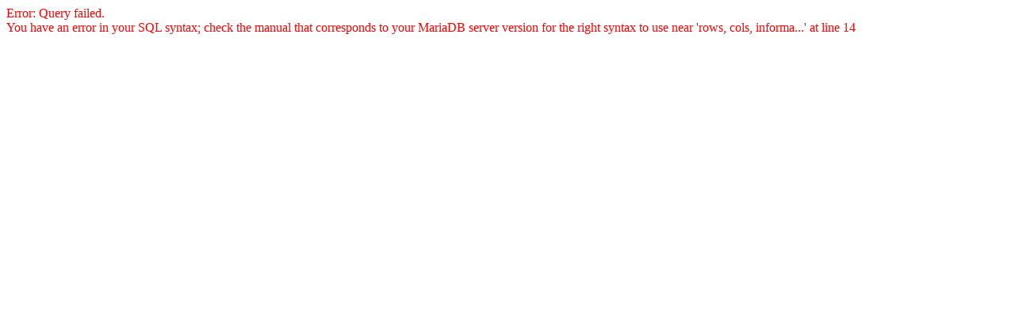

--- FILE ---
content_type: text/html; charset=utf-8
request_url: http://livingbooks.com/livesite/blog-widget/you-can-use-a-vimeo-video-player-in-your-blog-posts?send_to=%2Flivesite%2Fuser-login-register%3Fsend_to%3D%252Flivesite%252Fblog-widget%252Fyou-can-use-an-embedded-audio-player-in-your-blog-posts%253Fsend_to%253D%25252Flivesite%25252Fblog-widget%25252Fyou-can-use-a-vimeo-video-player-in-your-blog-posts%25253Fsend_to%25253D%2525252Flivesite%2525252Fblog-widget%2525252Fyou-can-use-a-block-quote-in-your-blog-posts%2525253Fsend_to%2525253D%252525252Flivesite%252525252F%2523software_add_comment
body_size: 316
content:
<div style="color: red">Error: Query failed.<br />You have an error in your SQL syntax; check the manual that corresponds to your MariaDB server version for the right syntax to use near 'rows,
                            cols,
                            informa...' at line 14<br /></div>